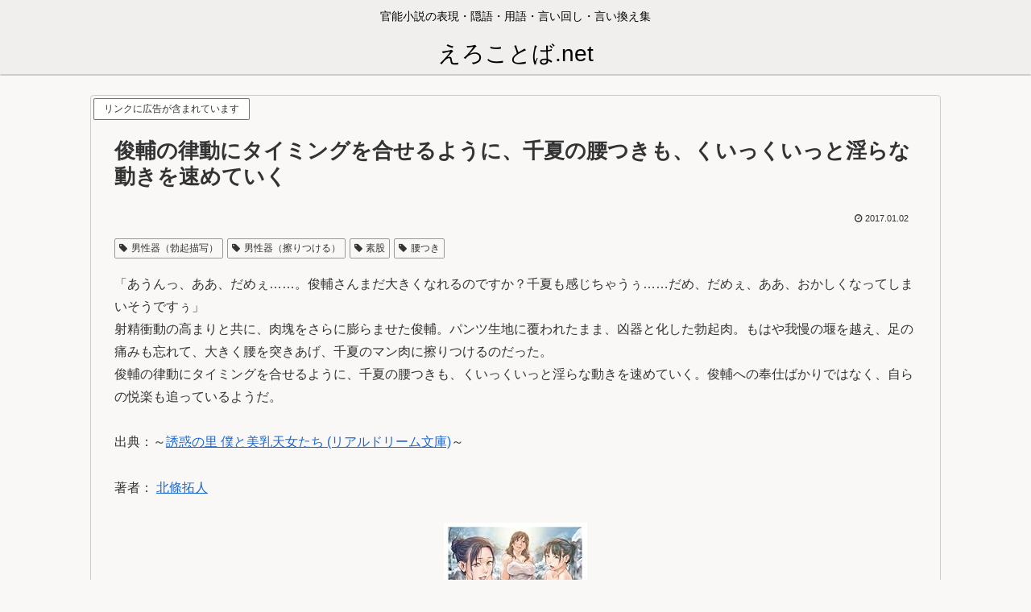

--- FILE ---
content_type: text/javascript; charset=utf-8
request_url: https://accaii.com/erkt/script?ck1=0&xno=7a54321b0e8c978a&tz=0&scr=1280.720.24&inw=1280&dpr=1&ori=0&tch=0&geo=1&nav=Mozilla%2F5.0%20(Macintosh%3B%20Intel%20Mac%20OS%20X%2010_15_7)%20AppleWebKit%2F537.36%20(KHTML%2C%20like%20Gecko)%20Chrome%2F131.0.0.0%20Safari%2F537.36%3B%20ClaudeBot%2F1.0%3B%20%2Bclaudebot%40anthropic.com)&url=https%3A%2F%2Ferokotoba.net%2Farchives%2F2270&ttl=%E4%BF%8A%E8%BC%94%E3%81%AE%E5%BE%8B%E5%8B%95%E3%81%AB%E3%82%BF%E3%82%A4%E3%83%9F%E3%83%B3%E3%82%B0%E3%82%92%E5%90%88%E3%81%9B%E3%82%8B%E3%82%88%E3%81%86%E3%81%AB%E3%80%81%E5%8D%83%E5%A4%8F%E3%81%AE%E8%85%B0%E3%81%A4%E3%81%8D%E3%82%82%E3%80%81%E3%81%8F%E3%81%84%E3%81%A3%E3%81%8F%E3%81%84%E3%81%A3%E3%81%A8%E6%B7%AB%E3%82%89%E3%81%AA%E5%8B%95%E3%81%8D%E3%82%92%E9%80%9F%E3%82%81%E3%81%A6%E3%81%84%E3%81%8F%20%7C%20%E3%81%88%E3%82%8D%E3%81%93%E3%81%A8%E3%81%B0.net&if=0&ct=0&wd=0&mile=&ref=&now=1768643576475
body_size: 191
content:
window.accaii.save('fd969664ac47464e.68cd56e7.696b5bf8.0.2b.34.0','erokotoba.net');
window.accaii.ready(true);

--- FILE ---
content_type: text/javascript
request_url: https://accaii.com/init
body_size: 161
content:
typeof window.accaii.init==='function'?window.accaii.init('7a54321b0e8c978a'):0;